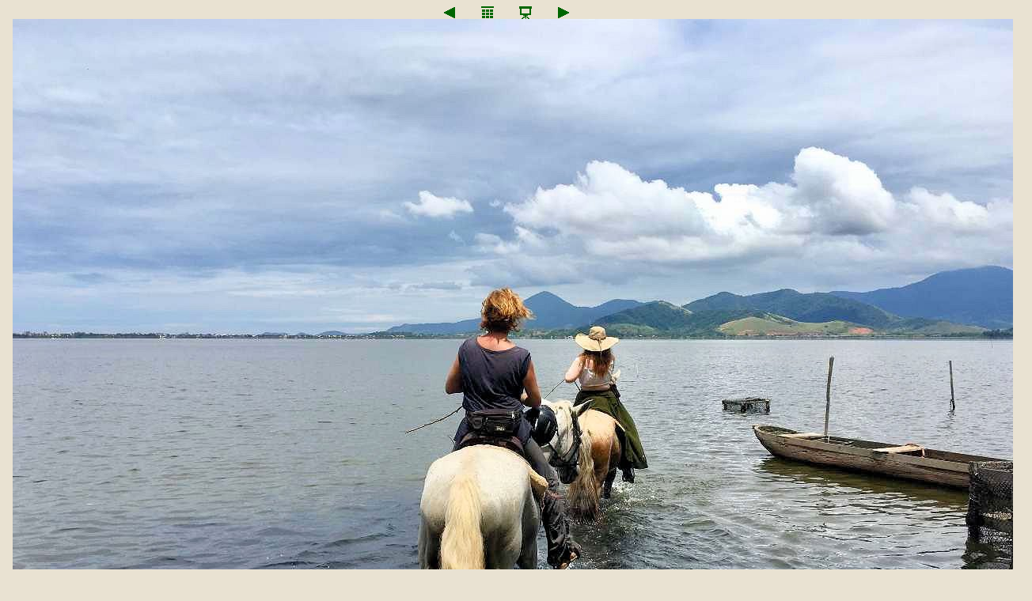

--- FILE ---
content_type: text/html
request_url: https://www.pferdreiter.de/galerien/brasilien2/pr-bs03jpg-stopp.htm
body_size: 306
content:
<!DOCTYPE HTML PUBLIC "-//W3C//DTD HTML 4.01 Transitional//EN" "http://www.w3.org/TR/html4/loose.dtd">
<!-- Diese Seite wurde mit BilderGalerie V. 2.6.1.1 (www.kuehnsoft.de) erstellt. -->
<html>
<head>
  <meta name="generator" content="Michael Kuehns BilderGalerie (www.kuehnsoft.de)">
  <meta http-equiv="content-type" content="text/html; charset=ISO-8859-1">
  <meta name="date" content="2023-01-13">
  <meta name="keywords" content="BilderGalerieMKSoftware">
  <meta name="robots" content="index">
  <meta name="robots" content="follow">
  <link rel="stylesheet" type="text/css" href="../pr.css">
  <title>BilderGalerie</title>
</head>
<body id="einzelbild">
<div id="navieinzelbild"><a href="pr-bs02jpg-stopp.htm"><img src="../navgrosszurueck.png" width="16" height="16" alt="zur&uuml;ck" title="zur&uuml;ck"></a><a href="index.htm"><img src="../navgrossuebersicht.png" width="16" height="16" alt="&Uuml;bersicht" title="&Uuml;bersicht"></a><a href="pr-bs03jpg.htm"><img src="../diashow.png" width="16" height="16" alt="Diashow" title="Diashow"></a><a href="pr-bs04jpg-stopp.htm"><img src="../navgrossweiter.png" width="16" height="16" alt="weiter" title="weiter"></a></div>
<div id="grossbild">
    <img src="../html/gross/brasilien2/bs03.jpg" width="1280" height="960" alt="bs03.jpg" title="bs03.jpg  1280x960  171 KB">
</div>

</body>
</html>
<!-- Diese Seite wurde mit BilderGalerie V. 2.6.1.1 (www.kuehnsoft.de) erstellt. -->


--- FILE ---
content_type: text/css
request_url: https://www.pferdreiter.de/galerien/pr.css
body_size: 785
content:
/* StyleSheet erzeugt mit BilderGalerie */
/* www.kuehnsoft.de   */
/* Sie können durch Änderungen das gesamte Aussehen Ihrer Galerie anpassen! */


/* normaler Text */
body {
   color:#000000;
   background-color:#E9E2D2;
}
a:link {
   color:#006600;
}
a:visited {
   color:#006600;
}
a:hover {
   color:#006600;
}
a:active {
   color:#006600;
}
a:focus {
   color:#006600;
}
body,table,p  {
}
img {
   border:0;
}

/* Überschriften */
h1,h2 {
   text-align:center;
}

/**** Formatierungen für die Übersichts-Seite ****/
#uebersicht {
}


/* horizontale Linien */
hr {
   background-color:#E9E2D2;
   color:#E9E2D2;
   border:0px;
   height:3px;
}


/* Darstellung von dirinfo.txt */
#di {
   text-align:left;
}


/* Extratext auf den Übersichtsseiten  */
/* -- oben  --                         */
#etueboben    {
   text-align:left;
}
/* -- unten --                         */
#etuebunten   {
   text-align:left;
}


/* Navigations-"Blättern"-Einträge */
#bloben {
   text-align:right;
}
#blunten {
   text-align:center;
}


/* Ordner-Navigationsleiste */
#ordnavi  {
   text-align:left;
}


/* Unterordner-Liste */
#ordner  {
}
#ordner table {
}
#ordner img {
   margin-right:1em;
   vertical-align:middle;
}
#ordner td.abst {
   padding-right:14em;
}


/* Tabelle mit Vorschaubildern */
#vorschau {
   text-align:center; /* nur für den IE */
}


/* Tabellenrahmen und -abstände */
#vorschau table  {
   empty-cells:show;
   margin-left:auto;
   margin-right:auto;
}
#vorschau td {
   text-align:center;
   vertical-align:top;
}
#vorschau td .bild {
   width:120px;
   height:120px;
   background-color:transparent;
   margin:auto;
}
#vorschau td .pano {
}


/* Bildbeschreibungen Übersichtsdatei */
#vorschau .beschr {
}
/*   normal (und auch "klein", soweit dort nichts anderes steht) */
#vorschau .gr {
   font-size:smaller;
}
/*   kleiner (in der Beschreibung mit \kl gekennzeichnet) */
#vorschau .kl {
   font-size:smaller;
}


/* Links zu Text-, Audio und Videodatei */
#vorschau .aviwavtxt {
   font-size:80%;
}


/* Fußzeile (Link nach oben und Hinweis auf Programm) */
#fusszeile {
   text-align:center;
   font-size:70%;
}
#fusszeilecopyright  {
   float:left;
   text-align:left;
   margin:0;
}
#fusszeilenachoben  {
}
#fusszeileproghinweis {
   float:right;
   padding-left:2em;
   margin:0;
}


/**** Formatierung für die Einzelbild-Seite ****/
#einzelbild {
   text-align:center;
}


/* Formatierung für die Navigationszeile in den Dateien der großen Bilder */
#navieinzelbild {


}
#navieinzelbild a {
   margin-left:1em;
   margin-right:1em;
}


/* Das große Bild selber */
#grossbild {
}
#grossbild img {
margin:0ex 0.5em 0ex 0.5em;
}


/* Extratext auf den Einzelbild-Seiten */
/* -- oben --                          */
#eteinzeloben  {
   text-align:left;
}
/* -- unten --                         */
#eteinzelunten {
   text-align:left;
}


/* Bildbeschreibungen bei den großen Bildern */
#einzelbild .beschr{
}
/*   normal (und auch "klein", soweit dort nichts anderes steht) */
#einzelbild .gr {
   font-size:smaller;
}
/*   kleiner (in der Beschreibung mit \kl gekennzeichnet) */
#einzelbild .kl {
   font-size:smaller;
}
/* Links zu Text-, Audio und Videodatei */
#einzelbild .aviwavtxt {
   font-size:80%;
}
